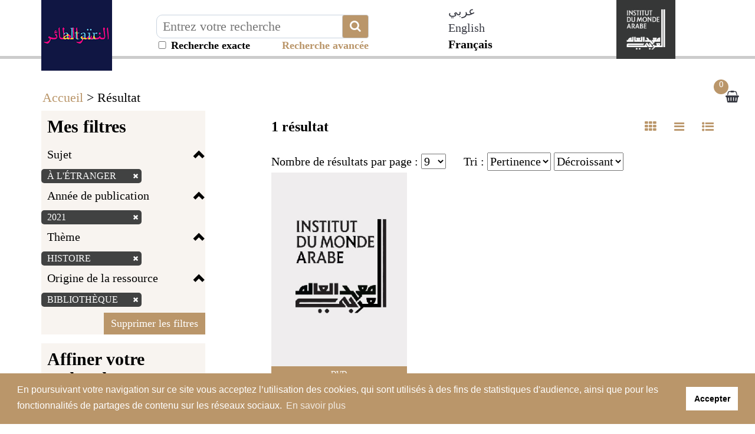

--- FILE ---
content_type: application/javascript
request_url: https://altair.imarabe.org/js/specifics/resultat.js
body_size: 2525
content:
$(function() {
    $('#sort_define').bind('change',changeSort);
    $('#sort_order').bind('change',changeSort);
    $('#options_rows').bind('change',changeSort);

    $('.sid-result-notice-display-editions-link a').click(toggleEditions);
    $('.sid-editions').hide();
    $('#sid-selectAll input[type=checkbox]').change(toggleAllPanier);
    $('.sid-add-edition').change(toggleAllEditionPanier);
    $('#sid-resultat').on('click', '.notice__btnAddCart',togglePanier);
    $('#sid-resultat').on('click', '.sid-add-cart input[type=checkbox]',togglePanierAnonymous);

    //$('.sid-add-cart input[type=checkbox]').change(togglePanier);
    $('.sid-add-cart select.choix-selection').change(manageSelections);
    $('.sid-add-cart button.valid-selection').click(addSelection);

    $('.sid-add-defis select.choix-defis').change(manageDefis);
    $('.sid-add-defis button.valid-defis').click(addToDefis);


    $('#contain_master_coche').click(function () {
        $('#master_coche_link').toggle();
    });

    $('#master_coche_link_tous').click(function () {
        $('.sid-add-cart input[type=checkbox]').attr('checked',true);
        $('#sid-selectAll input[type=checkbox]').attr('checked',true);
        $('.sid-add-cart input[type=checkbox]').trigger('change');
        $('#master_coche_link').hide();
    });

    $('#master_coche_link_aucun').click(function () {
        $('#sid-selectAll input[type=checkbox]').removeAttr('checked');
        //$('.sid-add-cart input[type=checkbox]').removeAttr('checked');
        //$('.sid-add-cart input[type=checkbox]').trigger('change');
        $('#master_coche_link').hide();
        $.post('ajax/panier.php',
        {
            action:'suppression_totale'
        },
        function(data)
        {
            $('#sid_nombre_notice_panier').html(data.nb_notices);
            $('#sid_nombre_notice_panier_mastercoche').html(parseInt(data.nb_notices));
            alert(data.retour);
        }
        ,'json');
    });

});



function toggleEditions() {
    var a_link = $(this);
    $(a_link.attr('href')).toggle('blind',function(){
        a_link.toggleClass('sid-hide-link');
        resizeIframe();
    });
    return false;
}

function togglePanier()
{
    display_liste_panier('notice',$(this).data('notice-id'));
    return false;
}

function toggleAllPanier() {
    if ($(this).is(':checked')) {
        $('.check-notice').attr('checked',true);
    } else {
        $('.check-notice').removeAttr('checked');
    }
    $('.check-notice').trigger('change');
}

function togglePanierAnonymous()
{
    if ($(this).is(':checked'))
    {
        ajout_panier($(this).val());
    }
    else
    {
        supprime_panier('suppression',$(this).val());
    }
}
function toggleAllPanierAnonymous()
{
    if ($(this).is(':checked'))
    {
        $('.check-notice').each(function() {
            this.checked = true;                        
        });
    }
    else
    {
        $('.check-notice').removeAttr('checked');
    }
    $('.check-notice').trigger('change');
}

function toggleAllEditionPanier() {
    if($(this).hasClass("sid-pattern")) {
        var edition_pattern = $(this);
        $(".sid-edition-"+$(this).attr("data-id")).attr('checked',$(this).attr('checked'));
        $(".sid-edition-"+$(this).attr("data-id")).each(function(){

            if(!$(this).hasClass("sid-pattern") && $(this).val()!= $(edition_pattern).val()) {
                if ($(this).is(':checked')) {
                    ajout_panier($(this).val());
                } else {
                    supprime_panier('suppression',$(this).val());
                }
            }
        });
    }
}

//Actions aux changements de valeur des select de choix de sélections
function manageSelections() {
    //récupère l'id de la sélection choisie dans le select
    var sel_id = $(this).find("option:selected").val();

    //si on a choisi "Créer une sélection
    if(sel_id === "new") {
        //désactive le bouton d'ajout le temps de la manip
        $(this).parent().find("button.valid-selection").prop("disabled", true);
        //affiche une popup permettant de renseigner le nom à donner à la nouvelle sélection
        var nom_sel = prompt('Quel nom voulez-vous donner à votre nouvelle sélection ?');

        //lance la création de la nouvelle sélection
        if(nom_sel !== null) {
            creer_selection(nom_sel, $(this), '.sid-add-cart select.choix-selection', 'div.sid-add-cart');
        } else {
            var that = $(this);
            that.find("option").each(function(){
                $(this).prop("selected", false);
            });
            that.find("option:first").prop("selected", true);

            //puis on fini en vérifiant quelle option est sélectionnée
            if(that.find("option:selected").val() !== "new") {
                //on active le bouton d'ajout si ce n'est pas l'option pour créer une nouvelle sélection
                that.parent().find("button.valid-selection").prop("disabled", false);
            }
        }
    }
    //Si on choisi la sélection vide "..." qui n'est pas une vrai sélection mais juste un spacer
    else if(sel_id === "spacer") {
        //on désactive le bouton d'ajout
        $(this).parent().find("button.valid-selection").prop("disabled", true);
    }
    //si on a choisie une sélection valide (donc autre que "..." et "Créer une sélection")
    else {
        //on active le bouton d'ajout
        $(this).parent().find("button.valid-selection").prop("disabled", false);
    }
}

//Ajoute la notice à la sélection lors du clic sur le bouton OK
function addSelection() {
    //récupère l'id de la sélection choisie dans le select
    var sel_id = $(this).parent().find("select.choix-selection option:selected").val();
    //récupère l'id de la notice ciblée
    var not_id = $(this).attr("data-value");

    //si on a choisi une sélection valide
    if(sel_id !== 'new') {
        //ajoute la notice dans la sélection
        ajout_notice_dans_selection(sel_id, not_id, 'div#check_panier_'+not_id+' button.valid-selection');
    }

    //vérifie si l'indication comme quoi la notice est déjà dans une sélection existe ou pas
    var checkbox = $(this).parent().find("input.check-notice");
    //si ce n'est pas le cas
    if(checkbox.length < 1) {
        //on la rajoute après le bouton "OK"
        $(this).parent().find("button.valid-selection").after('<br />\n\
                <input class="check-notice" type="checkbox" checked="checked" data-value="'+not_id+'" title="Notice déjà présente dans une sélection" disabled />\n\
                <em>Notice présente dans une sélection</em>'
        );
    }
}


//Actions aux changements de valeur des select de choix des défis (admin seulement)
function manageDefis() {
    //récupère l'id de la sélection choisie dans le select
    var defis_id = $(this).find("option:selected").val();

    //Si on choisi le défi vide "..." qui n'est pas un vrai défi mais juste un spacer
    if(defis_id === "spacer") {
        //on désactive le bouton d'ajout
        $(this).parent().find("button.valid-defis").prop("disabled", true);
    }
    //si on a choisie un défi valide (donc autre que "...")
    else {
        //on active le bouton d'ajout
        $(this).parent().find("button.valid-defis").prop("disabled", false);
    }
}

//Ajoute la notice au défis lors du clic sur le bouton OK
function addToDefis() {
    //récupère l'id du défis choisi dans le select
    var defis_id = $(this).parent().find("select.choix-defis option:selected").val();
    //récupère l'id de la notice ciblée
    var not_id = $(this).attr("data-value");

    //si on a choisi un défis valide
    if(defis_id !== 'spacer') {
        //ajoute la notice dans le défis
        ajout_notice_dans_defis(defis_id, not_id, $(this), 'div#check_defis_'+not_id+' button.valid-defis');
    }
}

//Ajoute une notice donnée dans un défis donné (admin seulement)
function ajout_notice_dans_defis(defis_id, not_id, jqElem, dom_zoneMsg) {
    $.post(
        '/services-participatifs/Resources/ajax/sp_add_notice_defis.php',
        {
            pkDefis: defis_id,
            pkNotice: not_id
        },
        function(data) {
            var typeAlert, animationTime;

            if (data && data.code === 'ERR') {
                typeAlert = 'danger';
                animationTime = 5000;
            } else if (data && data.code === 'WARN') {
                typeAlert = 'warning';
                animationTime = 2000;
            } else if (data && data.code === 'OK') {
                typeAlert = 'success';
                animationTime = 2000;

                //vérifie si l'indication comme quoi la notice est déjà dans un défi existe ou pas
                var checkbox = jqElem.parent().find("input.check-defis");
                //si ce n'est pas le cas
                if(checkbox.length < 1) {
                    //on la rajoute après le bouton "OK"
                    jqElem.parent().find("button.valid-defis").after('<br />\n\
                            <input class="check-defis" type="checkbox" checked="checked" data-value="'+not_id+'" title="Notice déjà présente dans un défi" disabled />\n\
                            <em>Notice présente dans un défi</em>'
                    );
                }
            }

            //construit un message d'alerte à afficher en haut de la zone "zoneMsg"
            var alert = $('<div class="alert alert-'+typeAlert+' alert-dismissible mediumText" role="alert"></div>');
            alert.append('<button type="button" class="close" data-dismiss="alert" aria-label="Close"><span aria-hidden="true">&times;</span></button>');
            alert.append(data.msg);

            //ajoute le div "container", contenant le div "alert" qui contient le message de retour, après l'élément du DOM spécifié
            $(dom_zoneMsg).after(alert);
            setTimeout(function(){alert.hide();}, animationTime);
        },
        'json'
    );

    return false;
}
